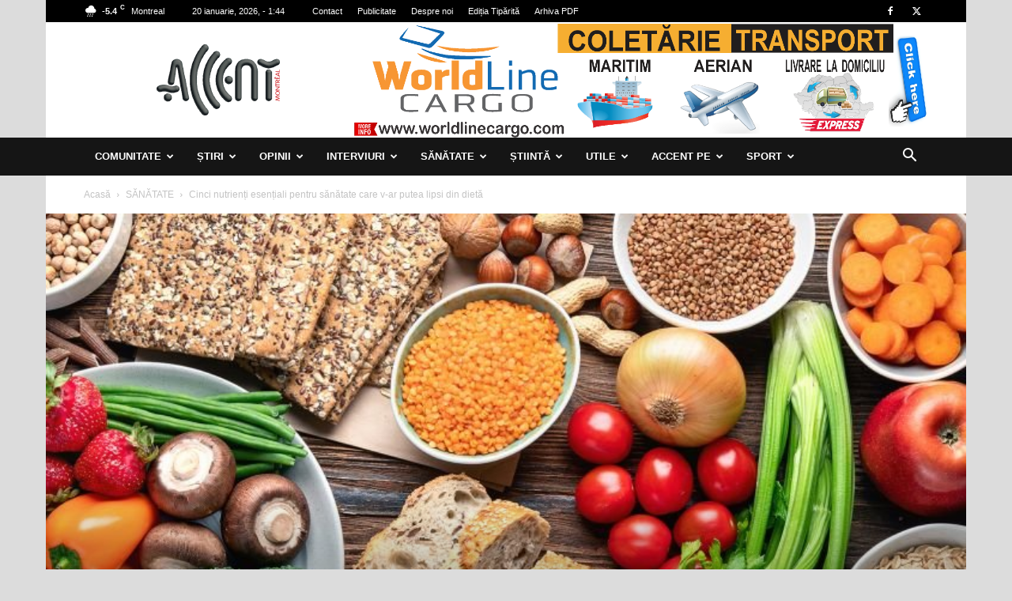

--- FILE ---
content_type: text/html; charset=UTF-8
request_url: https://accentmontreal.com/wp-admin/admin-ajax.php?td_theme_name=Newspaper&v=12.6.2
body_size: -111
content:
{"12887":358}

--- FILE ---
content_type: text/html; charset=utf-8
request_url: https://www.google.com/recaptcha/api2/aframe
body_size: 249
content:
<!DOCTYPE HTML><html><head><meta http-equiv="content-type" content="text/html; charset=UTF-8"></head><body><script nonce="hOJrQqX5cHpZFC7nFgajiw">/** Anti-fraud and anti-abuse applications only. See google.com/recaptcha */ try{var clients={'sodar':'https://pagead2.googlesyndication.com/pagead/sodar?'};window.addEventListener("message",function(a){try{if(a.source===window.parent){var b=JSON.parse(a.data);var c=clients[b['id']];if(c){var d=document.createElement('img');d.src=c+b['params']+'&rc='+(localStorage.getItem("rc::a")?sessionStorage.getItem("rc::b"):"");window.document.body.appendChild(d);sessionStorage.setItem("rc::e",parseInt(sessionStorage.getItem("rc::e")||0)+1);localStorage.setItem("rc::h",'1768873483982');}}}catch(b){}});window.parent.postMessage("_grecaptcha_ready", "*");}catch(b){}</script></body></html>